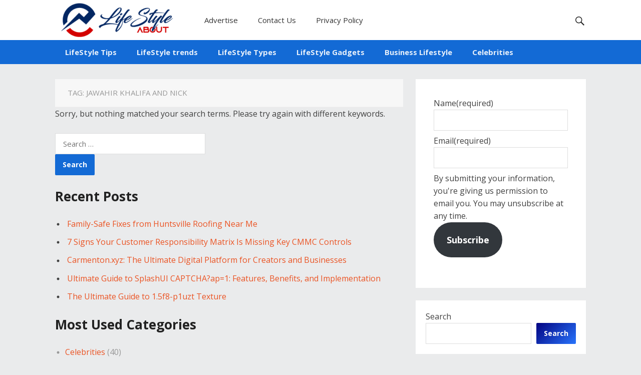

--- FILE ---
content_type: text/html; charset=UTF-8
request_url: https://lifestyleabout.com/tag/jawahir-khalifa-and-nick/
body_size: 17835
content:
<!DOCTYPE html>
<html lang="en-US">
<head>
<meta charset="UTF-8">
<meta name="viewport" content="width=device-width, initial-scale=1">
<meta http-equiv="X-UA-Compatible" content="IE=edge">
<meta name="HandheldFriendly" content="true">
<link rel="profile" href="https://gmpg.org/xfn/11">
<link rel="icon" type="image/png" href="https://lifestyleabout.com/wp-content/uploads/2020/01/unnamed.png" />
<meta name='robots' content='index, follow, max-image-preview:large, max-snippet:-1, max-video-preview:-1' />
	<style>img:is([sizes="auto" i], [sizes^="auto," i]) { contain-intrinsic-size: 3000px 1500px }</style>
	
	<!-- This site is optimized with the Yoast SEO plugin v25.6 - https://yoast.com/wordpress/plugins/seo/ -->
	<title>jawahir khalifa and nick - LifeStyleAbout</title>
	<link rel="canonical" href="https://lifestyleabout.com/tag/jawahir-khalifa-and-nick/" />
	<meta property="og:locale" content="en_US" />
	<meta property="og:type" content="article" />
	<meta property="og:title" content="jawahir khalifa and nick - LifeStyleAbout" />
	<meta property="og:url" content="https://lifestyleabout.com/tag/jawahir-khalifa-and-nick/" />
	<meta property="og:site_name" content="LifeStyleAbout" />
	<meta name="twitter:card" content="summary_large_image" />
	<script type="application/ld+json" class="yoast-schema-graph">{"@context":"https://schema.org","@graph":[{"@type":"CollectionPage","@id":"https://lifestyleabout.com/tag/jawahir-khalifa-and-nick/","url":"https://lifestyleabout.com/tag/jawahir-khalifa-and-nick/","name":"jawahir khalifa and nick - LifeStyleAbout","isPartOf":{"@id":"https://lifestyleabout.com/#website"},"breadcrumb":{"@id":"https://lifestyleabout.com/tag/jawahir-khalifa-and-nick/#breadcrumb"},"inLanguage":"en-US"},{"@type":"BreadcrumbList","@id":"https://lifestyleabout.com/tag/jawahir-khalifa-and-nick/#breadcrumb","itemListElement":[{"@type":"ListItem","position":1,"name":"Home","item":"https://lifestyleabout.com/"},{"@type":"ListItem","position":2,"name":"jawahir khalifa and nick"}]},{"@type":"WebSite","@id":"https://lifestyleabout.com/#website","url":"https://lifestyleabout.com/","name":"LifeStyleAbout","description":"","publisher":{"@id":"https://lifestyleabout.com/#organization"},"potentialAction":[{"@type":"SearchAction","target":{"@type":"EntryPoint","urlTemplate":"https://lifestyleabout.com/?s={search_term_string}"},"query-input":{"@type":"PropertyValueSpecification","valueRequired":true,"valueName":"search_term_string"}}],"inLanguage":"en-US"},{"@type":"Organization","@id":"https://lifestyleabout.com/#organization","name":"LifeStyleAbout","url":"https://lifestyleabout.com/","logo":{"@type":"ImageObject","inLanguage":"en-US","@id":"https://lifestyleabout.com/#/schema/logo/image/","url":"https://lifestyleabout.com/wp-content/uploads/2020/01/17-logo-35-e1578392659933.png","contentUrl":"https://lifestyleabout.com/wp-content/uploads/2020/01/17-logo-35-e1578392659933.png","width":244,"height":109,"caption":"LifeStyleAbout"},"image":{"@id":"https://lifestyleabout.com/#/schema/logo/image/"}}]}</script>
	<!-- / Yoast SEO plugin. -->


<link rel='dns-prefetch' href='//stats.wp.com' />
<link rel='dns-prefetch' href='//fonts.googleapis.com' />
<link rel="alternate" type="application/rss+xml" title="LifeStyleAbout &raquo; Feed" href="https://lifestyleabout.com/feed/" />
<link rel="alternate" type="application/rss+xml" title="LifeStyleAbout &raquo; Comments Feed" href="https://lifestyleabout.com/comments/feed/" />
<link rel="alternate" type="application/rss+xml" title="LifeStyleAbout &raquo; jawahir khalifa and nick Tag Feed" href="https://lifestyleabout.com/tag/jawahir-khalifa-and-nick/feed/" />
<script type="text/javascript" src="[data-uri]" defer></script>

<style id='wp-emoji-styles-inline-css' type='text/css'>

	img.wp-smiley, img.emoji {
		display: inline !important;
		border: none !important;
		box-shadow: none !important;
		height: 1em !important;
		width: 1em !important;
		margin: 0 0.07em !important;
		vertical-align: -0.1em !important;
		background: none !important;
		padding: 0 !important;
	}
</style>
<link rel='stylesheet' id='wp-block-library-css' href='https://lifestyleabout.com/wp-includes/css/dist/block-library/style.min.css?ver=6.8.3' type='text/css' media='all' />
<style id='classic-theme-styles-inline-css' type='text/css'>
/*! This file is auto-generated */
.wp-block-button__link{color:#fff;background-color:#32373c;border-radius:9999px;box-shadow:none;text-decoration:none;padding:calc(.667em + 2px) calc(1.333em + 2px);font-size:1.125em}.wp-block-file__button{background:#32373c;color:#fff;text-decoration:none}
</style>
<link rel='stylesheet' id='mediaelement-css' href='https://lifestyleabout.com/wp-includes/js/mediaelement/mediaelementplayer-legacy.min.css?ver=4.2.17' type='text/css' media='all' />
<link rel='stylesheet' id='wp-mediaelement-css' href='https://lifestyleabout.com/wp-includes/js/mediaelement/wp-mediaelement.min.css?ver=6.8.3' type='text/css' media='all' />
<style id='jetpack-sharing-buttons-style-inline-css' type='text/css'>
.jetpack-sharing-buttons__services-list{display:flex;flex-direction:row;flex-wrap:wrap;gap:0;list-style-type:none;margin:5px;padding:0}.jetpack-sharing-buttons__services-list.has-small-icon-size{font-size:12px}.jetpack-sharing-buttons__services-list.has-normal-icon-size{font-size:16px}.jetpack-sharing-buttons__services-list.has-large-icon-size{font-size:24px}.jetpack-sharing-buttons__services-list.has-huge-icon-size{font-size:36px}@media print{.jetpack-sharing-buttons__services-list{display:none!important}}.editor-styles-wrapper .wp-block-jetpack-sharing-buttons{gap:0;padding-inline-start:0}ul.jetpack-sharing-buttons__services-list.has-background{padding:1.25em 2.375em}
</style>
<style id='global-styles-inline-css' type='text/css'>
:root{--wp--preset--aspect-ratio--square: 1;--wp--preset--aspect-ratio--4-3: 4/3;--wp--preset--aspect-ratio--3-4: 3/4;--wp--preset--aspect-ratio--3-2: 3/2;--wp--preset--aspect-ratio--2-3: 2/3;--wp--preset--aspect-ratio--16-9: 16/9;--wp--preset--aspect-ratio--9-16: 9/16;--wp--preset--color--black: #000000;--wp--preset--color--cyan-bluish-gray: #abb8c3;--wp--preset--color--white: #ffffff;--wp--preset--color--pale-pink: #f78da7;--wp--preset--color--vivid-red: #cf2e2e;--wp--preset--color--luminous-vivid-orange: #ff6900;--wp--preset--color--luminous-vivid-amber: #fcb900;--wp--preset--color--light-green-cyan: #7bdcb5;--wp--preset--color--vivid-green-cyan: #00d084;--wp--preset--color--pale-cyan-blue: #8ed1fc;--wp--preset--color--vivid-cyan-blue: #0693e3;--wp--preset--color--vivid-purple: #9b51e0;--wp--preset--gradient--vivid-cyan-blue-to-vivid-purple: linear-gradient(135deg,rgba(6,147,227,1) 0%,rgb(155,81,224) 100%);--wp--preset--gradient--light-green-cyan-to-vivid-green-cyan: linear-gradient(135deg,rgb(122,220,180) 0%,rgb(0,208,130) 100%);--wp--preset--gradient--luminous-vivid-amber-to-luminous-vivid-orange: linear-gradient(135deg,rgba(252,185,0,1) 0%,rgba(255,105,0,1) 100%);--wp--preset--gradient--luminous-vivid-orange-to-vivid-red: linear-gradient(135deg,rgba(255,105,0,1) 0%,rgb(207,46,46) 100%);--wp--preset--gradient--very-light-gray-to-cyan-bluish-gray: linear-gradient(135deg,rgb(238,238,238) 0%,rgb(169,184,195) 100%);--wp--preset--gradient--cool-to-warm-spectrum: linear-gradient(135deg,rgb(74,234,220) 0%,rgb(151,120,209) 20%,rgb(207,42,186) 40%,rgb(238,44,130) 60%,rgb(251,105,98) 80%,rgb(254,248,76) 100%);--wp--preset--gradient--blush-light-purple: linear-gradient(135deg,rgb(255,206,236) 0%,rgb(152,150,240) 100%);--wp--preset--gradient--blush-bordeaux: linear-gradient(135deg,rgb(254,205,165) 0%,rgb(254,45,45) 50%,rgb(107,0,62) 100%);--wp--preset--gradient--luminous-dusk: linear-gradient(135deg,rgb(255,203,112) 0%,rgb(199,81,192) 50%,rgb(65,88,208) 100%);--wp--preset--gradient--pale-ocean: linear-gradient(135deg,rgb(255,245,203) 0%,rgb(182,227,212) 50%,rgb(51,167,181) 100%);--wp--preset--gradient--electric-grass: linear-gradient(135deg,rgb(202,248,128) 0%,rgb(113,206,126) 100%);--wp--preset--gradient--midnight: linear-gradient(135deg,rgb(2,3,129) 0%,rgb(40,116,252) 100%);--wp--preset--font-size--small: 13px;--wp--preset--font-size--medium: 20px;--wp--preset--font-size--large: 36px;--wp--preset--font-size--x-large: 42px;--wp--preset--spacing--20: 0.44rem;--wp--preset--spacing--30: 0.67rem;--wp--preset--spacing--40: 1rem;--wp--preset--spacing--50: 1.5rem;--wp--preset--spacing--60: 2.25rem;--wp--preset--spacing--70: 3.38rem;--wp--preset--spacing--80: 5.06rem;--wp--preset--shadow--natural: 6px 6px 9px rgba(0, 0, 0, 0.2);--wp--preset--shadow--deep: 12px 12px 50px rgba(0, 0, 0, 0.4);--wp--preset--shadow--sharp: 6px 6px 0px rgba(0, 0, 0, 0.2);--wp--preset--shadow--outlined: 6px 6px 0px -3px rgba(255, 255, 255, 1), 6px 6px rgba(0, 0, 0, 1);--wp--preset--shadow--crisp: 6px 6px 0px rgba(0, 0, 0, 1);}:where(.is-layout-flex){gap: 0.5em;}:where(.is-layout-grid){gap: 0.5em;}body .is-layout-flex{display: flex;}.is-layout-flex{flex-wrap: wrap;align-items: center;}.is-layout-flex > :is(*, div){margin: 0;}body .is-layout-grid{display: grid;}.is-layout-grid > :is(*, div){margin: 0;}:where(.wp-block-columns.is-layout-flex){gap: 2em;}:where(.wp-block-columns.is-layout-grid){gap: 2em;}:where(.wp-block-post-template.is-layout-flex){gap: 1.25em;}:where(.wp-block-post-template.is-layout-grid){gap: 1.25em;}.has-black-color{color: var(--wp--preset--color--black) !important;}.has-cyan-bluish-gray-color{color: var(--wp--preset--color--cyan-bluish-gray) !important;}.has-white-color{color: var(--wp--preset--color--white) !important;}.has-pale-pink-color{color: var(--wp--preset--color--pale-pink) !important;}.has-vivid-red-color{color: var(--wp--preset--color--vivid-red) !important;}.has-luminous-vivid-orange-color{color: var(--wp--preset--color--luminous-vivid-orange) !important;}.has-luminous-vivid-amber-color{color: var(--wp--preset--color--luminous-vivid-amber) !important;}.has-light-green-cyan-color{color: var(--wp--preset--color--light-green-cyan) !important;}.has-vivid-green-cyan-color{color: var(--wp--preset--color--vivid-green-cyan) !important;}.has-pale-cyan-blue-color{color: var(--wp--preset--color--pale-cyan-blue) !important;}.has-vivid-cyan-blue-color{color: var(--wp--preset--color--vivid-cyan-blue) !important;}.has-vivid-purple-color{color: var(--wp--preset--color--vivid-purple) !important;}.has-black-background-color{background-color: var(--wp--preset--color--black) !important;}.has-cyan-bluish-gray-background-color{background-color: var(--wp--preset--color--cyan-bluish-gray) !important;}.has-white-background-color{background-color: var(--wp--preset--color--white) !important;}.has-pale-pink-background-color{background-color: var(--wp--preset--color--pale-pink) !important;}.has-vivid-red-background-color{background-color: var(--wp--preset--color--vivid-red) !important;}.has-luminous-vivid-orange-background-color{background-color: var(--wp--preset--color--luminous-vivid-orange) !important;}.has-luminous-vivid-amber-background-color{background-color: var(--wp--preset--color--luminous-vivid-amber) !important;}.has-light-green-cyan-background-color{background-color: var(--wp--preset--color--light-green-cyan) !important;}.has-vivid-green-cyan-background-color{background-color: var(--wp--preset--color--vivid-green-cyan) !important;}.has-pale-cyan-blue-background-color{background-color: var(--wp--preset--color--pale-cyan-blue) !important;}.has-vivid-cyan-blue-background-color{background-color: var(--wp--preset--color--vivid-cyan-blue) !important;}.has-vivid-purple-background-color{background-color: var(--wp--preset--color--vivid-purple) !important;}.has-black-border-color{border-color: var(--wp--preset--color--black) !important;}.has-cyan-bluish-gray-border-color{border-color: var(--wp--preset--color--cyan-bluish-gray) !important;}.has-white-border-color{border-color: var(--wp--preset--color--white) !important;}.has-pale-pink-border-color{border-color: var(--wp--preset--color--pale-pink) !important;}.has-vivid-red-border-color{border-color: var(--wp--preset--color--vivid-red) !important;}.has-luminous-vivid-orange-border-color{border-color: var(--wp--preset--color--luminous-vivid-orange) !important;}.has-luminous-vivid-amber-border-color{border-color: var(--wp--preset--color--luminous-vivid-amber) !important;}.has-light-green-cyan-border-color{border-color: var(--wp--preset--color--light-green-cyan) !important;}.has-vivid-green-cyan-border-color{border-color: var(--wp--preset--color--vivid-green-cyan) !important;}.has-pale-cyan-blue-border-color{border-color: var(--wp--preset--color--pale-cyan-blue) !important;}.has-vivid-cyan-blue-border-color{border-color: var(--wp--preset--color--vivid-cyan-blue) !important;}.has-vivid-purple-border-color{border-color: var(--wp--preset--color--vivid-purple) !important;}.has-vivid-cyan-blue-to-vivid-purple-gradient-background{background: var(--wp--preset--gradient--vivid-cyan-blue-to-vivid-purple) !important;}.has-light-green-cyan-to-vivid-green-cyan-gradient-background{background: var(--wp--preset--gradient--light-green-cyan-to-vivid-green-cyan) !important;}.has-luminous-vivid-amber-to-luminous-vivid-orange-gradient-background{background: var(--wp--preset--gradient--luminous-vivid-amber-to-luminous-vivid-orange) !important;}.has-luminous-vivid-orange-to-vivid-red-gradient-background{background: var(--wp--preset--gradient--luminous-vivid-orange-to-vivid-red) !important;}.has-very-light-gray-to-cyan-bluish-gray-gradient-background{background: var(--wp--preset--gradient--very-light-gray-to-cyan-bluish-gray) !important;}.has-cool-to-warm-spectrum-gradient-background{background: var(--wp--preset--gradient--cool-to-warm-spectrum) !important;}.has-blush-light-purple-gradient-background{background: var(--wp--preset--gradient--blush-light-purple) !important;}.has-blush-bordeaux-gradient-background{background: var(--wp--preset--gradient--blush-bordeaux) !important;}.has-luminous-dusk-gradient-background{background: var(--wp--preset--gradient--luminous-dusk) !important;}.has-pale-ocean-gradient-background{background: var(--wp--preset--gradient--pale-ocean) !important;}.has-electric-grass-gradient-background{background: var(--wp--preset--gradient--electric-grass) !important;}.has-midnight-gradient-background{background: var(--wp--preset--gradient--midnight) !important;}.has-small-font-size{font-size: var(--wp--preset--font-size--small) !important;}.has-medium-font-size{font-size: var(--wp--preset--font-size--medium) !important;}.has-large-font-size{font-size: var(--wp--preset--font-size--large) !important;}.has-x-large-font-size{font-size: var(--wp--preset--font-size--x-large) !important;}
:where(.wp-block-post-template.is-layout-flex){gap: 1.25em;}:where(.wp-block-post-template.is-layout-grid){gap: 1.25em;}
:where(.wp-block-columns.is-layout-flex){gap: 2em;}:where(.wp-block-columns.is-layout-grid){gap: 2em;}
:root :where(.wp-block-pullquote){font-size: 1.5em;line-height: 1.6;}
</style>
<link rel='stylesheet' id='contact-form-7-css' href='https://lifestyleabout.com/wp-content/plugins/contact-form-7/includes/css/styles.css?ver=6.1.1' type='text/css' media='all' />
<link rel='stylesheet' id='demo_fonts-css' href='//fonts.googleapis.com/css?family=Open+Sans%3Aregular%2Citalic%2C700%26subset%3Dlatin%2C' type='text/css' media='screen' />
<link rel='stylesheet' id='purelife_pro-style-css' href='https://lifestyleabout.com/wp-content/themes/purelife-pro/style.css?ver=20180523' type='text/css' media='all' />
<link rel='stylesheet' id='genericons-style-css' href='https://lifestyleabout.com/wp-content/themes/purelife-pro/genericons/genericons.css?ver=6.8.3' type='text/css' media='all' />
<link rel='stylesheet' id='responsive-style-css' href='https://lifestyleabout.com/wp-content/themes/purelife-pro/responsive.css?ver=20161209' type='text/css' media='all' />
<script type="text/javascript" src="https://lifestyleabout.com/wp-includes/js/jquery/jquery.min.js?ver=3.7.1" id="jquery-core-js"></script>
<script type="text/javascript" src="https://lifestyleabout.com/wp-includes/js/jquery/jquery-migrate.min.js?ver=3.4.1" id="jquery-migrate-js" defer data-deferred="1"></script>
<link rel="https://api.w.org/" href="https://lifestyleabout.com/wp-json/" /><link rel="alternate" title="JSON" type="application/json" href="https://lifestyleabout.com/wp-json/wp/v2/tags/881" /><link rel="EditURI" type="application/rsd+xml" title="RSD" href="https://lifestyleabout.com/xmlrpc.php?rsd" />
<meta name="generator" content="WordPress 6.8.3" />
<!-- Global site tag (gtag.js) - Google Analytics -->
<script src="https://www.googletagmanager.com/gtag/js?id=UA-153885983-32" defer data-deferred="1"></script>
<script src="[data-uri]" defer></script>

<meta name="google-site-verification" content="PwRNHahsNowx2-oyy9qhfPu73t-fwBYTSs78wHfDU1o" />	<style>img#wpstats{display:none}</style>
		<link rel="icon" href="https://lifestyleabout.com/wp-content/uploads/2020/01/unnamed.png" sizes="32x32" />
<link rel="icon" href="https://lifestyleabout.com/wp-content/uploads/2020/01/unnamed.png" sizes="192x192" />
<link rel="apple-touch-icon" href="https://lifestyleabout.com/wp-content/uploads/2020/01/unnamed.png" />
<meta name="msapplication-TileImage" content="https://lifestyleabout.com/wp-content/uploads/2020/01/unnamed.png" />
<link rel="alternate" type="application/rss+xml" title="RSS" href="https://lifestyleabout.com/rsslatest.xml" />
<style type="text/css" media="all">
	body,
	.breadcrumbs h1,
	.breadcrumbs h2,
	.breadcrumbs h3,
	.section-header h1,
	.section-header h2,
	.section-header h3,
	label,
	input,
	input[type="text"],
	input[type="email"],
	input[type="url"],
	input[type="search"],
	input[type="password"],
	textarea,
	button,
	.btn,
	input[type="submit"],
	input[type="reset"],
	input[type="button"],
	table,
	.sidebar .widget_ad .widget-title,
	.site-footer .widget_ad .widget-title {
		font-family: Open Sans;
	}
	h1,h2,h3,h4,h5,h6 {
		font-family: Open Sans;
	}
	a,
	a:hover,
	a:visited,
	.site-title a:hover,
	.sf-menu ul li li a:hover,
	.sf-menu li.sfHover li a:hover,
	#primary-menu li a:hover,
	#primary-menu li.current-menu-item a,
	#primary-menu li li a:hover,
	#primary-menu li li.current-menu-item a:hover,
	#secondary-menu li li a:hover,
	.entry-title a:hover,
	.entry-related h3 span,
	.content-loop .entry-author a,
	.content-loop .entry-author a:hover,
	.entry-meta a,
	.entry-meta a:hover,
	.pagination .page-numbers:hover,
	.edit-link a,
	.author-box .author-name span a,
	.comment-reply-title small a:hover,
	.sidebar .widget ul li a:hover,
	.site-footer .widget ul li a:hover,
	.mobile-menu ul li a:hover,
	.search-icon:hover span,
	#featured-content .hentry .entry-category a,
	#featured-content .hentry .entry-category a:hover,
	.entry-content ul li:before,
	.entry-tags .tag-links a:hover:before,
	.widget_tag_cloud .tagcloud a:hover:before,
	.entry-content a,
	.entry-content a:visited,
	.page-content a,
	.page-content a:visited,
	.widget a:visited {
		color: #eb5424;
	}
	#featured-content .hentry .entry-category a {
		border-color: #eb5424;
	}
	.header-upload a,
	#primary-menu li.current-menu-item a:before,
	.mobile-menu-icon .menu-icon-close,
	.mobile-menu-icon .menu-icon-open {
		background-color: #eb5424;
	}
	#secondary-bar,
	button,
	.btn,
	input[type="submit"],
	input[type="reset"],
	input[type="button"],
	button:hover,
	.btn:hover,
	input[type="reset"]:hover,
	input[type="submit"]:hover,
	input[type="button"]:hover,
	.pagination .page-numbers.current {
		background-color: #136ad5;
	}
</style>
</head>

<body class="archive tag tag-jawahir-khalifa-and-nick tag-881 wp-custom-logo wp-theme-purelife-pro group-blog hfeed">

<div id="page" class="site">

	<header id="masthead" class="site-header clear">

		<div class="site-start clear">

			<div class="container">

			<div class="site-branding">

								
				<div id="logo">
					<span class="helper"></span>
					<a href="https://lifestyleabout.com/" rel="home">
						<img src="https://lifestyleabout.com/wp-content/uploads/2020/01/cropped-17-logo-35-e1578392659933.png" alt=""/>
					</a>
				</div><!-- #logo -->

				
			</div><!-- .site-branding -->
		
			<nav id="primary-nav" class="main-navigation">

				<div class="menu-legal-menu-container"><ul id="primary-menu" class="sf-menu"><li id="menu-item-319" class="menu-item menu-item-type-post_type menu-item-object-page menu-item-319"><a href="https://lifestyleabout.com/advertise/">Advertise</a></li>
<li id="menu-item-359" class="menu-item menu-item-type-post_type menu-item-object-page menu-item-359"><a href="https://lifestyleabout.com/contact-us/">Contact Us</a></li>
<li id="menu-item-367" class="menu-item menu-item-type-post_type menu-item-object-page menu-item-privacy-policy menu-item-367"><a rel="privacy-policy" href="https://lifestyleabout.com/privacy-policy/">Privacy Policy</a></li>
</ul></div>
			</nav><!-- #primary-nav -->

			<span class="mobile-menu-icon">
				<span class="menu-icon-open">Menu</span>
				<span class="menu-icon-close"><span class="genericon genericon-close"></span></span>		
			</span>	

			<ul class="nav-right">

				
								<li class="search-icon">
					<span class="genericon genericon-search"></span>
					<span class="genericon genericon-close"></span>			
				</li>
					

			</ul><!-- .nav-right -->

			
				<div class="header-search">
					<form id="searchform" method="get" action="https://lifestyleabout.com/">
						<input type="search" name="s" class="search-input" placeholder="Search for..." autocomplete="off">
						<button type="submit" class="search-submit"><span class="genericon genericon-search"></span></button>		
					</form>
				</div><!-- .header-search -->

				
			
			</div><!-- .container -->

		</div><!-- .site-start -->

		<div id="secondary-bar" class="clear">

			<div class="container">

			<nav id="secondary-nav" class="secondary-navigation">

				<div class="menu-main-menu-container"><ul id="secondary-menu" class="sf-menu"><li id="menu-item-349" class="menu-item menu-item-type-taxonomy menu-item-object-category menu-item-349"><a href="https://lifestyleabout.com/category/lifestyle-tips/">LifeStyle Tips</a></li>
<li id="menu-item-350" class="menu-item menu-item-type-taxonomy menu-item-object-category menu-item-350"><a href="https://lifestyleabout.com/category/lifestyle-trends/">LifeStyle trends</a></li>
<li id="menu-item-351" class="menu-item menu-item-type-taxonomy menu-item-object-category menu-item-351"><a href="https://lifestyleabout.com/category/lifestyle-types/">LifeStyle Types</a></li>
<li id="menu-item-353" class="menu-item menu-item-type-taxonomy menu-item-object-category menu-item-353"><a href="https://lifestyleabout.com/category/lifestyle-gadgets/">LifeStyle Gadgets</a></li>
<li id="menu-item-709" class="menu-item menu-item-type-taxonomy menu-item-object-category menu-item-709"><a href="https://lifestyleabout.com/category/business-lifestyle/">Business Lifestyle</a></li>
<li id="menu-item-764" class="menu-item menu-item-type-taxonomy menu-item-object-category menu-item-764"><a href="https://lifestyleabout.com/category/celebrities/">Celebrities</a></li>
</ul></div>
			</nav><!-- #secondary-nav -->

			</div><!-- .container -->				

		</div><!-- .secondary-bar -->

		<div class="mobile-menu clear">

			<div class="container">

			<div class="menu-left"><h3>Pages</h3><div class="menu-legal-menu-container"><ul id="primary-mobile-menu" class=""><li class="menu-item menu-item-type-post_type menu-item-object-page menu-item-319"><a href="https://lifestyleabout.com/advertise/">Advertise</a></li>
<li class="menu-item menu-item-type-post_type menu-item-object-page menu-item-359"><a href="https://lifestyleabout.com/contact-us/">Contact Us</a></li>
<li class="menu-item menu-item-type-post_type menu-item-object-page menu-item-privacy-policy menu-item-367"><a rel="privacy-policy" href="https://lifestyleabout.com/privacy-policy/">Privacy Policy</a></li>
</ul></div></div><div class="menu-right"><h3>Categories</h3><div class="menu-main-menu-container"><ul id="secondary-mobile-menu" class=""><li class="menu-item menu-item-type-taxonomy menu-item-object-category menu-item-349"><a href="https://lifestyleabout.com/category/lifestyle-tips/">LifeStyle Tips</a></li>
<li class="menu-item menu-item-type-taxonomy menu-item-object-category menu-item-350"><a href="https://lifestyleabout.com/category/lifestyle-trends/">LifeStyle trends</a></li>
<li class="menu-item menu-item-type-taxonomy menu-item-object-category menu-item-351"><a href="https://lifestyleabout.com/category/lifestyle-types/">LifeStyle Types</a></li>
<li class="menu-item menu-item-type-taxonomy menu-item-object-category menu-item-353"><a href="https://lifestyleabout.com/category/lifestyle-gadgets/">LifeStyle Gadgets</a></li>
<li class="menu-item menu-item-type-taxonomy menu-item-object-category menu-item-709"><a href="https://lifestyleabout.com/category/business-lifestyle/">Business Lifestyle</a></li>
<li class="menu-item menu-item-type-taxonomy menu-item-object-category menu-item-764"><a href="https://lifestyleabout.com/category/celebrities/">Celebrities</a></li>
</ul></div></div>
			</div><!-- .container -->

		</div><!-- .mobile-menu -->				

	</header><!-- #masthead -->

	
	<div id="content" class="site-content container clear">

	<div id="primary" class="content-area clear">

		<div class="breadcrumbs clear">
			<h1>
				Tag: <span>jawahir khalifa and nick</span>					
			</h1>	
		</div><!-- .breadcrumbs -->
				
		<main id="main" class="site-main clear">

			<div id="recent-content" class="content-loop">

				
<div class="no-results">

<div class="page-content">
	<p>Sorry, but nothing matched your search terms. Please try again with different keywords.</p>

	<p>
	<form role="search" method="get" class="search-form" action="https://lifestyleabout.com/">
				<label>
					<span class="screen-reader-text">Search for:</span>
					<input type="search" class="search-field" placeholder="Search &hellip;" value="" name="s" />
				</label>
				<input type="submit" class="search-submit" value="Search" />
			</form>	</p>

	
		<div class="widget widget_recent_entries">
		<h2 class="widgettitle">Recent Posts</h2>
		<ul>
											<li>
					<a href="https://lifestyleabout.com/huntsville-roofing-near-me/">Family-Safe Fixes from Huntsville Roofing Near Me</a>
									</li>
											<li>
					<a href="https://lifestyleabout.com/key-cmmc-controls/">7 Signs Your Customer Responsibility Matrix Is Missing Key CMMC Controls</a>
									</li>
											<li>
					<a href="https://lifestyleabout.com/carmenton-xyz/">Carmenton.xyz: The Ultimate Digital Platform for Creators and Businesses</a>
									</li>
											<li>
					<a href="https://lifestyleabout.com/splashui-captchaap1/">Ultimate Guide to SplashUI CAPTCHA?ap=1: Features, Benefits, and Implementation</a>
									</li>
											<li>
					<a href="https://lifestyleabout.com/1-5f8-p1uzt-texture/">The Ultimate Guide to 1.5f8-p1uzt Texture</a>
									</li>
					</ul>

		</div>
	<div class="widget widget_categories">
		<h2 class="widget-title">Most Used Categories</h2>
		<ul>
			<li class="cat-item cat-item-729"><a href="https://lifestyleabout.com/category/celebrities/">Celebrities</a> (40)
</li>
	<li class="cat-item cat-item-2"><a href="https://lifestyleabout.com/category/lifestyle-tips/">LifeStyle Tips</a> (17)
</li>
	<li class="cat-item cat-item-4"><a href="https://lifestyleabout.com/category/lifestyle-trends/">LifeStyle trends</a> (10)
</li>
	<li class="cat-item cat-item-3"><a href="https://lifestyleabout.com/category/lifestyle-types/">LifeStyle Types</a> (8)
</li>
	<li class="cat-item cat-item-852"><a href="https://lifestyleabout.com/category/business-lifestyle/">Business Lifestyle</a> (8)
</li>
	<li class="cat-item cat-item-1"><a href="https://lifestyleabout.com/category/uncategorized/">Uncategorized</a> (5)
</li>
	<li class="cat-item cat-item-5"><a href="https://lifestyleabout.com/category/lifestyle-gadgets/">LifeStyle Gadgets</a> (3)
</li>
		</ul>
	</div><!-- .widget -->

	<div class="widget widget_archive"><h2 class="widgettitle">Archives</h2><p>Try looking in the monthly archives.</p>		<label class="screen-reader-text" for="archives-dropdown--1">Archives</label>
		<select id="archives-dropdown--1" name="archive-dropdown">
			
			<option value="">Select Month</option>
				<option value='https://lifestyleabout.com/2025/07/'> July 2025 </option>
	<option value='https://lifestyleabout.com/2025/06/'> June 2025 </option>
	<option value='https://lifestyleabout.com/2025/02/'> February 2025 </option>
	<option value='https://lifestyleabout.com/2025/01/'> January 2025 </option>
	<option value='https://lifestyleabout.com/2024/07/'> July 2024 </option>
	<option value='https://lifestyleabout.com/2024/03/'> March 2024 </option>
	<option value='https://lifestyleabout.com/2023/11/'> November 2023 </option>
	<option value='https://lifestyleabout.com/2023/04/'> April 2023 </option>
	<option value='https://lifestyleabout.com/2023/03/'> March 2023 </option>
	<option value='https://lifestyleabout.com/2022/10/'> October 2022 </option>
	<option value='https://lifestyleabout.com/2022/09/'> September 2022 </option>
	<option value='https://lifestyleabout.com/2022/08/'> August 2022 </option>
	<option value='https://lifestyleabout.com/2022/07/'> July 2022 </option>
	<option value='https://lifestyleabout.com/2020/06/'> June 2020 </option>
	<option value='https://lifestyleabout.com/2019/12/'> December 2019 </option>

		</select>

			<script type="text/javascript" src="[data-uri]" defer></script>
</div><p></p>
</div><!-- .page-content -->

</div><!-- .no-results -->
			</div><!-- #recent-content -->

		</main><!-- .site-main -->

		
	</div><!-- #primary -->


<aside id="secondary" class="widget-area sidebar">


	<div id="block-22" class="widget widget_block"><div data-test='contact-form'
			id='contact-form-widget-block-22-sidebar-1'
			class='wp-block-jetpack-contact-form-container '
			data-wp-interactive='jetpack/form' data-wp-context='{"formId":"widget-block-22-sidebar-1","formHash":"efe5664878f5a499e51085168f9a98d0b80e0948","showErrors":false,"errors":[],"fields":[],"isMultiStep":false,"useAjax":true,"submissionData":null,"formattedSubmissionData":[],"submissionSuccess":false,"submissionError":null,"elementId":"jp-form-efe5664878f5a499e51085168f9a98d0b80e0948"}'
			data-wp-watch--scroll-to-wrapper="callbacks.scrollToWrapper"
		>
<div class="contact-form-submission contact-form-ajax-submission" data-wp-class--submission-success="context.submissionSuccess"><p class="go-back-message"> <a class="link" role="button" tabindex="0" data-wp-on--click="actions.goBack">Go back</a> </p><h4 id="contact-form-success-header">Your message has been sent</h4>

<template data-wp-each--submission="context.formattedSubmissionData">
				<div>
					<div class="field-name" data-wp-text="context.submission.label" data-wp-bind--hidden="!context.submission.label"></div>
					<div class="field-value" data-wp-text="context.submission.value"></div>
				</div>
			</template></div><form action='/tag/jawahir-khalifa-and-nick/#contact-form-widget-block-22-sidebar-1'
				id='jp-form-efe5664878f5a499e51085168f9a98d0b80e0948'
				method='post'
				class='contact-form commentsblock wp-block-jetpack-contact-form' 
				data-wp-on--submit="actions.onFormSubmit"
				data-wp-on--reset="actions.onFormReset"
				data-wp-class--submission-success="context.submissionSuccess"
				data-wp-class--is-first-step="state.isFirstStep"
				data-wp-class--is-last-step="state.isLastStep"
				data-wp-class--is-ajax-form="context.useAjax"
				novalidate >
<input type='hidden' name='jetpack_contact_form_jwt' value='eyJ0eXAiOiJKV1QiLCJhbGciOiJIUzI1NiJ9.[base64].bkzqRPpJdxYII6im3DIJp_ET-6AEQzcfQ2u4uqY2DU0' />

<div class="wp-block-jetpack-contact-form" style="padding-top:16px;padding-right:16px;padding-bottom:16px;padding-left:16px">
<div style=""  data-wp-interactive="jetpack/form" data-wp-context='{"fieldId":"gwidget-block-22-sidebar-1-name","fieldType":"name","fieldLabel":"Name","fieldValue":"","fieldPlaceholder":"","fieldIsRequired":"1","fieldErrorMessage":"","fieldExtra":[],"formHash":"efe5664878f5a499e51085168f9a98d0b80e0948"}'  class='grunion-field-name-wrap grunion-field-wrap'  data-wp-init='callbacks.initializeField' data-wp-on--jetpack-form-reset='callbacks.initializeField' >
<label
				for='gwidget-block-22-sidebar-1-name' class="grunion-field-label name" >Name<span class="grunion-label-required" aria-hidden="true">(required)</span></label>
<input
					type='text'
					name='gwidget-block-22-sidebar-1-name'
					id='gwidget-block-22-sidebar-1-name'
					value=''

					data-wp-bind--aria-invalid='state.fieldHasErrors'
					data-wp-bind--value='state.getFieldValue'
					aria-errormessage='gwidget-block-22-sidebar-1-name-text-error-message'
					data-wp-on--input='actions.onFieldChange'
					data-wp-on--blur='actions.onFieldBlur'
					data-wp-class--has-value='state.hasFieldValue'

					class='name  grunion-field' 
					required='true' aria-required='true'  />
 
			<div id="gwidget-block-22-sidebar-1-name-text-error" class="contact-form__input-error" data-wp-class--has-errors="state.fieldHasErrors">
				<span class="contact-form__warning-icon">
					<svg width="16" height="16" viewBox="0 0 16 16" fill="none" xmlns="http://www.w3.org/2000/svg">
						<path d="M8.50015 11.6402H7.50015V10.6402H8.50015V11.6402Z" />
						<path d="M7.50015 9.64018H8.50015V6.30684H7.50015V9.64018Z" />
						<path fill-rule="evenodd" clip-rule="evenodd" d="M6.98331 3.0947C7.42933 2.30177 8.57096 2.30177 9.01698 3.09469L13.8771 11.7349C14.3145 12.5126 13.7525 13.4735 12.8602 13.4735H3.14004C2.24774 13.4735 1.68575 12.5126 2.12321 11.7349L6.98331 3.0947ZM8.14541 3.58496C8.08169 3.47168 7.9186 3.47168 7.85488 3.58496L2.99478 12.2251C2.93229 12.3362 3.01257 12.4735 3.14004 12.4735H12.8602C12.9877 12.4735 13.068 12.3362 13.0055 12.2251L8.14541 3.58496Z" />
					</svg>
					<span class="visually-hidden">Warning</span>
				</span>
				<span data-wp-text="state.errorMessage" id="gwidget-block-22-sidebar-1-name-text-error-message"></span>
			</div> 
	</div>



<div style=""  data-wp-interactive="jetpack/form" data-wp-context='{"fieldId":"gwidget-block-22-sidebar-1-email","fieldType":"email","fieldLabel":"Email","fieldValue":"","fieldPlaceholder":"","fieldIsRequired":"1","fieldErrorMessage":"","fieldExtra":[],"formHash":"efe5664878f5a499e51085168f9a98d0b80e0948"}'  class='grunion-field-email-wrap grunion-field-wrap'  data-wp-init='callbacks.initializeField' data-wp-on--jetpack-form-reset='callbacks.initializeField' >
<label
				for='gwidget-block-22-sidebar-1-email' class="grunion-field-label email" >Email<span class="grunion-label-required" aria-hidden="true">(required)</span></label>
<input
					type='email'
					name='gwidget-block-22-sidebar-1-email'
					id='gwidget-block-22-sidebar-1-email'
					value=''

					data-wp-bind--aria-invalid='state.fieldHasErrors'
					data-wp-bind--value='state.getFieldValue'
					aria-errormessage='gwidget-block-22-sidebar-1-email-email-error-message'
					data-wp-on--input='actions.onFieldChange'
					data-wp-on--blur='actions.onFieldBlur'
					data-wp-class--has-value='state.hasFieldValue'

					class='email  grunion-field' 
					required='true' aria-required='true'  />
 
			<div id="gwidget-block-22-sidebar-1-email-email-error" class="contact-form__input-error" data-wp-class--has-errors="state.fieldHasErrors">
				<span class="contact-form__warning-icon">
					<svg width="16" height="16" viewBox="0 0 16 16" fill="none" xmlns="http://www.w3.org/2000/svg">
						<path d="M8.50015 11.6402H7.50015V10.6402H8.50015V11.6402Z" />
						<path d="M7.50015 9.64018H8.50015V6.30684H7.50015V9.64018Z" />
						<path fill-rule="evenodd" clip-rule="evenodd" d="M6.98331 3.0947C7.42933 2.30177 8.57096 2.30177 9.01698 3.09469L13.8771 11.7349C14.3145 12.5126 13.7525 13.4735 12.8602 13.4735H3.14004C2.24774 13.4735 1.68575 12.5126 2.12321 11.7349L6.98331 3.0947ZM8.14541 3.58496C8.08169 3.47168 7.9186 3.47168 7.85488 3.58496L2.99478 12.2251C2.93229 12.3362 3.01257 12.4735 3.14004 12.4735H12.8602C12.9877 12.4735 13.068 12.3362 13.0055 12.2251L8.14541 3.58496Z" />
					</svg>
					<span class="visually-hidden">Warning</span>
				</span>
				<span data-wp-text="state.errorMessage" id="gwidget-block-22-sidebar-1-email-email-error-message"></span>
			</div> 
	</div>



<div style=""  data-wp-interactive="jetpack/form" data-wp-context='{"fieldId":"gwidget-block-22-sidebar-1-consent","fieldType":"consent","fieldLabel":"Consent","fieldValue":"","fieldPlaceholder":"","fieldIsRequired":"","fieldErrorMessage":"","fieldExtra":[],"formHash":"efe5664878f5a499e51085168f9a98d0b80e0948"}'  class='grunion-field-consent-wrap grunion-field-wrap'  data-wp-init='callbacks.initializeField' data-wp-on--jetpack-form-reset='callbacks.initializeField' >
<label class='grunion-field-label consent consent-implicit' style=''>		<input aria-hidden='true' type='checkbox' checked name='gwidget-block-22-sidebar-1-consent' value='Yes' style='display:none;' /> 
		By submitting your information&#044; you're giving us permission to email you. You may unsubscribe at any time.</label>
<div class='clear-form'></div>
	</div>


<div class="contact-form__error" data-wp-class--show-errors="state.showFormErrors"><span class="contact-form__warning-icon"><span class="visually-hidden">Warning.</span><i aria-hidden="true"></i></span>
				<span data-wp-text="state.getFormErrorMessage"></span>
				<ul>
				<template data-wp-each="state.getErrorList" data-wp-key="context.item.id">
					<li><a data-wp-bind--href="context.item.anchor" data-wp-on--click="actions.scrollIntoView" data-wp-text="context.item.label"></a></li>
				</template>
				</ul></div><div class="contact-form__error" data-wp-class--show-errors="state.showSubmissionError" data-wp-text="context.submissionError"></div> <div class="wp-block-jetpack-button wp-block-button" style=""><button class="wp-block-button__link" style="" data-id-attr="placeholder" type="submit" data-wp-class--is-submitting="state.isSubmitting" data-wp-bind--aria-disabled="state.isAriaDisabled">Subscribe<span class="spinner" aria-hidden="true"><svg width="24" height="24" viewBox="0 0 24 24" xmlns="http://www.w3.org/2000/svg"><path d="M12,1A11,11,0,1,0,23,12,11,11,0,0,0,12,1Zm0,19a8,8,0,1,1,8-8A8,8,0,0,1,12,20Z" opacity=".25"/><path d="M10.14,1.16a11,11,0,0,0-9,8.92A1.59,1.59,0,0,0,2.46,12,1.52,1.52,0,0,0,4.11,10.7a8,8,0,0,1,6.66-6.61A1.42,1.42,0,0,0,12,2.69h0A1.57,1.57,0,0,0,10.14,1.16Z"><animateTransform attributeName="transform" type="rotate" dur="0.75s" values="0 12 12;360 12 12" repeatCount="indefinite"/></path></svg><span class="is-visually-hidden">Submitting form</span></span></button></div></div>
		<input type='hidden' name='contact-form-id' value='widget-block-22-sidebar-1' />
		<input type='hidden' name='action' value='grunion-contact-form' />
		<input type='hidden' name='contact-form-hash' value='efe5664878f5a499e51085168f9a98d0b80e0948' />
		<div id="cf-turnstile-jetpack-1040586201"
		class="cf-turnstile" 		data-sitekey="0x4AAAAAAA6WlTQNfBd-rzot"
		data-theme="light"
		data-language="auto"
		data-size="flexible"
		data-retry="auto" data-retry-interval="1000"
		data-action="jetpack-form"
				data-appearance="always"></div>
			<script>document.addEventListener("DOMContentLoaded", function() { setTimeout(function(){ var e=document.getElementById("cf-turnstile-jetpack-1040586201"); e&&!e.innerHTML.trim()&&(turnstile.remove("#cf-turnstile-jetpack-1040586201"), turnstile.render("#cf-turnstile-jetpack-1040586201", {sitekey:"0x4AAAAAAA6WlTQNfBd-rzot"})); }, 0); });</script>
			<br class="cf-turnstile-br cf-turnstile-br-jetpack-1040586201">
				<style>#cf-turnstile-jetpack-1040586201 { margin-left: -15px; }</style>
		</form>
</div></div><div id="block-23" class="widget widget_block widget_search"><form role="search" method="get" action="https://lifestyleabout.com/" class="wp-block-search__button-outside wp-block-search__text-button wp-block-search"    ><label class="wp-block-search__label" for="wp-block-search__input-1" >Search</label><div class="wp-block-search__inside-wrapper " ><input class="wp-block-search__input" id="wp-block-search__input-1" placeholder="" value="" type="search" name="s" required /><button aria-label="Search" class="wp-block-search__button has-text-color has-base-3-color has-background has-midnight-gradient-background wp-element-button" type="submit" >Search</button></div></form></div><div id="purelife_pro-recent-3" class="widget widget-purelife_pro-recent widget_posts_thumbnail"><h2 class="widget-title">Recent Posts</h2><ul><li class="clear"><a href="https://lifestyleabout.com/carmenton-xyz/" rel="bookmark"><div class="thumbnail-wrap"><img width="300" height="169" src="https://lifestyleabout.com/wp-content/uploads/2025/02/5-1.png" class="attachment-post-thumbnail size-post-thumbnail wp-post-image" alt="Carmenton.xyz: The Ultimate Digital Platform for Creators and Businesses" decoding="async" srcset="https://lifestyleabout.com/wp-content/uploads/2025/02/5-1.png 1280w, https://lifestyleabout.com/wp-content/uploads/2025/02/5-1-768x432.png 768w" sizes="(max-width: 300px) 100vw, 300px" /></div></a><div class="entry-wrap"><a href="https://lifestyleabout.com/carmenton-xyz/" rel="bookmark">Carmenton.xyz: The Ultimate Digital Platform for Creators and Businesses</a><div class="entry-meta">February 13, 2025</div></div></li><li class="clear"><a href="https://lifestyleabout.com/splashui-captchaap1/" rel="bookmark"><div class="thumbnail-wrap"><img width="300" height="169" src="https://lifestyleabout.com/wp-content/uploads/2025/02/Getting-a-Decision-in-Principle-28.png" class="attachment-post-thumbnail size-post-thumbnail wp-post-image" alt="Ultimate Guide to SplashUI CAPTCHA?ap=1: Features, Benefits, and Implementation" decoding="async" srcset="https://lifestyleabout.com/wp-content/uploads/2025/02/Getting-a-Decision-in-Principle-28.png 1200w, https://lifestyleabout.com/wp-content/uploads/2025/02/Getting-a-Decision-in-Principle-28-768x432.png 768w" sizes="(max-width: 300px) 100vw, 300px" /></div></a><div class="entry-wrap"><a href="https://lifestyleabout.com/splashui-captchaap1/" rel="bookmark">Ultimate Guide to SplashUI CAPTCHA?ap=1: Features, Benefits, and Implementation</a><div class="entry-meta">February 13, 2025</div></div></li><li class="clear"><a href="https://lifestyleabout.com/1-5f8-p1uzt-texture/" rel="bookmark"><div class="thumbnail-wrap"><img width="300" height="157" src="https://lifestyleabout.com/wp-content/uploads/2025/02/MyLawyer360-5-1140x597-1.jpg" class="attachment-post-thumbnail size-post-thumbnail wp-post-image" alt="The Ultimate Guide to 1.5f8-p1uzt Texture" decoding="async" srcset="https://lifestyleabout.com/wp-content/uploads/2025/02/MyLawyer360-5-1140x597-1.jpg 1140w, https://lifestyleabout.com/wp-content/uploads/2025/02/MyLawyer360-5-1140x597-1-768x402.jpg 768w" sizes="(max-width: 300px) 100vw, 300px" /></div></a><div class="entry-wrap"><a href="https://lifestyleabout.com/1-5f8-p1uzt-texture/" rel="bookmark">The Ultimate Guide to 1.5f8-p1uzt Texture</a><div class="entry-meta">February 10, 2025</div></div></li><li class="clear"><a href="https://lifestyleabout.com/parfu/" rel="bookmark"><div class="thumbnail-wrap"><img width="300" height="169" src="https://lifestyleabout.com/wp-content/uploads/2025/02/Show-Your-Individual-Style-with-These-Best-Budget-Friendly-Luxury-Perfume-Brands.jpg" class="attachment-post-thumbnail size-post-thumbnail wp-post-image" alt="Parfû: The Ultimate Luxury Fragrance Brand" decoding="async" srcset="https://lifestyleabout.com/wp-content/uploads/2025/02/Show-Your-Individual-Style-with-These-Best-Budget-Friendly-Luxury-Perfume-Brands.jpg 1920w, https://lifestyleabout.com/wp-content/uploads/2025/02/Show-Your-Individual-Style-with-These-Best-Budget-Friendly-Luxury-Perfume-Brands-768x432.jpg 768w, https://lifestyleabout.com/wp-content/uploads/2025/02/Show-Your-Individual-Style-with-These-Best-Budget-Friendly-Luxury-Perfume-Brands-1536x864.jpg 1536w" sizes="(max-width: 300px) 100vw, 300px" /></div></a><div class="entry-wrap"><a href="https://lifestyleabout.com/parfu/" rel="bookmark">Parfû: The Ultimate Luxury Fragrance Brand</a><div class="entry-meta">February 10, 2025</div></div></li><li class="clear"><a href="https://lifestyleabout.com/sfm-compile/" rel="bookmark"><div class="thumbnail-wrap"><img width="300" height="185" src="https://lifestyleabout.com/wp-content/uploads/2025/02/sfm-compile.png" class="attachment-post-thumbnail size-post-thumbnail wp-post-image" alt="SFM Compile: A Complete Guide to Rendering in Source Filmmaker" decoding="async" /></div></a><div class="entry-wrap"><a href="https://lifestyleabout.com/sfm-compile/" rel="bookmark">SFM Compile: A Complete Guide to Rendering in Source Filmmaker</a><div class="entry-meta">February 8, 2025</div></div></li></ul></div>

</aside><!-- #secondary -->


	</div><!-- #content .site-content -->
	
	<footer id="colophon" class="site-footer">

		
			<div class="footer-columns clear">

				<div class="container clear">

					<div class="footer-column footer-column-1">
						<div id="block-4" class="widget footer-widget widget_block widget_media_image">
<figure class="wp-block-image size-full"><img decoding="async" width="244" height="109" src="https://lifestyleabout.com/wp-content/uploads/2020/01/17-logo-35-e1578392659933.png" alt="" class="wp-image-104"/></figure>
</div><div id="block-24" class="widget footer-widget widget_block widget_text">
<p class="has-contrast-3-color has-text-color has-link-color wp-elements-66e3ec236508e434d384715814ee2167">At LifeStyle About, we bring you the interests, opinions, behaviors, and behavioral orientations of an individual, group, or culture.</p>
</div><div id="nav_menu-3" class="widget footer-widget widget_nav_menu"><div class="menu-legal-menu-container"><ul id="menu-legal-menu" class="menu"><li class="menu-item menu-item-type-post_type menu-item-object-page menu-item-319"><a href="https://lifestyleabout.com/advertise/">Advertise</a></li>
<li class="menu-item menu-item-type-post_type menu-item-object-page menu-item-359"><a href="https://lifestyleabout.com/contact-us/">Contact Us</a></li>
<li class="menu-item menu-item-type-post_type menu-item-object-page menu-item-privacy-policy menu-item-367"><a rel="privacy-policy" href="https://lifestyleabout.com/privacy-policy/">Privacy Policy</a></li>
</ul></div></div>					</div>

					<div class="footer-column footer-column-2">
						<div id="categories-3" class="widget footer-widget widget_categories"><h3 class="widget-title">Categories</h3>
			<ul>
					<li class="cat-item cat-item-852"><a href="https://lifestyleabout.com/category/business-lifestyle/">Business Lifestyle</a> (8)
</li>
	<li class="cat-item cat-item-729"><a href="https://lifestyleabout.com/category/celebrities/">Celebrities</a> (40)
</li>
	<li class="cat-item cat-item-5"><a href="https://lifestyleabout.com/category/lifestyle-gadgets/">LifeStyle Gadgets</a> (3)
</li>
	<li class="cat-item cat-item-2"><a href="https://lifestyleabout.com/category/lifestyle-tips/">LifeStyle Tips</a> (17)
</li>
	<li class="cat-item cat-item-4"><a href="https://lifestyleabout.com/category/lifestyle-trends/">LifeStyle trends</a> (10)
</li>
	<li class="cat-item cat-item-3"><a href="https://lifestyleabout.com/category/lifestyle-types/">LifeStyle Types</a> (8)
</li>
	<li class="cat-item cat-item-1"><a href="https://lifestyleabout.com/category/uncategorized/">Uncategorized</a> (5)
</li>
			</ul>

			</div>					</div>

					<div class="footer-column footer-column-3">
						<div id="purelife_pro-views-3" class="widget footer-widget widget-purelife_pro-views widget_posts_thumbnail"><h3 class="widget-title">Most Viewed Posts</h3><ul><li class="clear"><a href="https://lifestyleabout.com/cloudy-urine/" rel="bookmark"><div class="thumbnail-wrap"><img width="300" height="228" src="https://lifestyleabout.com/wp-content/uploads/2019/12/Foods-That-Cause-Cloudy-Urine.png" class="attachment-post-thumbnail size-post-thumbnail wp-post-image" alt="Foods That Cause Cloudy Urine" decoding="async" srcset="https://lifestyleabout.com/wp-content/uploads/2019/12/Foods-That-Cause-Cloudy-Urine.png 806w, https://lifestyleabout.com/wp-content/uploads/2019/12/Foods-That-Cause-Cloudy-Urine-300x228.png 300w, https://lifestyleabout.com/wp-content/uploads/2019/12/Foods-That-Cause-Cloudy-Urine-768x584.png 768w" sizes="(max-width: 300px) 100vw, 300px" /></div></a><div class="entry-wrap"><a href="https://lifestyleabout.com/cloudy-urine/" rel="bookmark">Foods That Cause Cloudy Urine</a><div class="entry-meta">December 31, 2019</div></div></li><li class="clear"><a href="https://lifestyleabout.com/fungal-acne/" rel="bookmark"><div class="thumbnail-wrap"><img width="300" height="178" src="https://lifestyleabout.com/wp-content/uploads/2019/12/Fungal-Acne-Symptoms-And-Treatment.png" class="attachment-post-thumbnail size-post-thumbnail wp-post-image" alt="Fungal Acne Symptoms And Treatment" decoding="async" srcset="https://lifestyleabout.com/wp-content/uploads/2019/12/Fungal-Acne-Symptoms-And-Treatment.png 1056w, https://lifestyleabout.com/wp-content/uploads/2019/12/Fungal-Acne-Symptoms-And-Treatment-300x178.png 300w, https://lifestyleabout.com/wp-content/uploads/2019/12/Fungal-Acne-Symptoms-And-Treatment-1024x607.png 1024w, https://lifestyleabout.com/wp-content/uploads/2019/12/Fungal-Acne-Symptoms-And-Treatment-768x455.png 768w" sizes="(max-width: 300px) 100vw, 300px" /></div></a><div class="entry-wrap"><a href="https://lifestyleabout.com/fungal-acne/" rel="bookmark">Fungal Acne Symptoms And Treatment</a><div class="entry-meta">December 31, 2019</div></div></li><li class="clear"><a href="https://lifestyleabout.com/ruptured-ovarian-cyst/" rel="bookmark"><div class="thumbnail-wrap"><img width="300" height="216" src="https://lifestyleabout.com/wp-content/uploads/2019/12/How-Long-Does-Ruptured-Ovarian-Cyst-Pain-Last.png" class="attachment-post-thumbnail size-post-thumbnail wp-post-image" alt="How Long Does Ruptured Ovarian Cyst Pain Last" decoding="async" srcset="https://lifestyleabout.com/wp-content/uploads/2019/12/How-Long-Does-Ruptured-Ovarian-Cyst-Pain-Last.png 895w, https://lifestyleabout.com/wp-content/uploads/2019/12/How-Long-Does-Ruptured-Ovarian-Cyst-Pain-Last-300x216.png 300w, https://lifestyleabout.com/wp-content/uploads/2019/12/How-Long-Does-Ruptured-Ovarian-Cyst-Pain-Last-768x553.png 768w" sizes="(max-width: 300px) 100vw, 300px" /></div></a><div class="entry-wrap"><a href="https://lifestyleabout.com/ruptured-ovarian-cyst/" rel="bookmark">How Long Does Ruptured Ovarian Cyst Pain Last</a><div class="entry-meta">December 31, 2019</div></div></li><li class="clear"><a href="https://lifestyleabout.com/should-college-athletes-be-paid/" rel="bookmark"><div class="thumbnail-wrap"><img width="300" height="198" src="https://lifestyleabout.com/wp-content/uploads/2019/12/Should-College-Athletes-Be-Paid-For-Their-Likeness.png" class="attachment-post-thumbnail size-post-thumbnail wp-post-image" alt="Should College Athletes Be Paid For Their Likeness" decoding="async" srcset="https://lifestyleabout.com/wp-content/uploads/2019/12/Should-College-Athletes-Be-Paid-For-Their-Likeness.png 886w, https://lifestyleabout.com/wp-content/uploads/2019/12/Should-College-Athletes-Be-Paid-For-Their-Likeness-300x198.png 300w, https://lifestyleabout.com/wp-content/uploads/2019/12/Should-College-Athletes-Be-Paid-For-Their-Likeness-768x507.png 768w" sizes="(max-width: 300px) 100vw, 300px" /></div></a><div class="entry-wrap"><a href="https://lifestyleabout.com/should-college-athletes-be-paid/" rel="bookmark">Should College Athletes Be Paid For Their Likeness</a><div class="entry-meta">December 31, 2019</div></div></li><li class="clear"><a href="https://lifestyleabout.com/cardio-fitness-blender/" rel="bookmark"><div class="thumbnail-wrap"><img width="300" height="221" src="https://lifestyleabout.com/wp-content/uploads/2019/12/Low-Impact-Cardio-Fitness-Blender-.png" class="attachment-post-thumbnail size-post-thumbnail wp-post-image" alt="Cardio Fitness Blender" decoding="async" srcset="https://lifestyleabout.com/wp-content/uploads/2019/12/Low-Impact-Cardio-Fitness-Blender-.png 862w, https://lifestyleabout.com/wp-content/uploads/2019/12/Low-Impact-Cardio-Fitness-Blender--300x221.png 300w, https://lifestyleabout.com/wp-content/uploads/2019/12/Low-Impact-Cardio-Fitness-Blender--768x565.png 768w" sizes="(max-width: 300px) 100vw, 300px" /></div></a><div class="entry-wrap"><a href="https://lifestyleabout.com/cardio-fitness-blender/" rel="bookmark">Low Impact Cardio Fitness Blender</a><div class="entry-meta">December 31, 2019</div></div></li></ul></div>					</div>

					<div class="footer-column footer-column-4">
						<div id="purelife_pro-random-3" class="widget footer-widget widget-purelife_pro-random widget_posts_thumbnail"><h3 class="widget-title">Random Posts</h3><ul><li class="clear"><a href="https://lifestyleabout.com/holly-scarfone/" rel="bookmark"><div class="thumbnail-wrap"><img width="300" height="146" src="https://lifestyleabout.com/wp-content/uploads/2023/02/image-1.webp" class="attachment-post-thumbnail size-post-thumbnail wp-post-image" alt="Holly Scarfone" decoding="async" srcset="https://lifestyleabout.com/wp-content/uploads/2023/02/image-1.webp 942w, https://lifestyleabout.com/wp-content/uploads/2023/02/image-1-768x375.webp 768w" sizes="(max-width: 300px) 100vw, 300px" /></div></a><div class="entry-wrap"><a href="https://lifestyleabout.com/holly-scarfone/" rel="bookmark">Holly Scarfone: Age, Height, Net Worth &#038; Relationship Rumors with Scott Disick, Nathan Soan &#038; Ben Chilwell</a></div></li><li class="clear"><a href="https://lifestyleabout.com/seed-ticks/" rel="bookmark"><div class="thumbnail-wrap"><img width="300" height="172" src="https://lifestyleabout.com/wp-content/uploads/2019/12/How-To-Get-Rid-Of-Seed-Ticks-In-Yard.png" class="attachment-post-thumbnail size-post-thumbnail wp-post-image" alt="How To Get Rid Of Seed Ticks In Yard" decoding="async" srcset="https://lifestyleabout.com/wp-content/uploads/2019/12/How-To-Get-Rid-Of-Seed-Ticks-In-Yard.png 953w, https://lifestyleabout.com/wp-content/uploads/2019/12/How-To-Get-Rid-Of-Seed-Ticks-In-Yard-300x172.png 300w, https://lifestyleabout.com/wp-content/uploads/2019/12/How-To-Get-Rid-Of-Seed-Ticks-In-Yard-768x439.png 768w" sizes="(max-width: 300px) 100vw, 300px" /></div></a><div class="entry-wrap"><a href="https://lifestyleabout.com/seed-ticks/" rel="bookmark">How To Get Rid Of Seed Ticks In Yard</a></div></li><li class="clear"><a href="https://lifestyleabout.com/cloudy-urine/" rel="bookmark"><div class="thumbnail-wrap"><img width="300" height="228" src="https://lifestyleabout.com/wp-content/uploads/2019/12/Foods-That-Cause-Cloudy-Urine.png" class="attachment-post-thumbnail size-post-thumbnail wp-post-image" alt="Foods That Cause Cloudy Urine" decoding="async" srcset="https://lifestyleabout.com/wp-content/uploads/2019/12/Foods-That-Cause-Cloudy-Urine.png 806w, https://lifestyleabout.com/wp-content/uploads/2019/12/Foods-That-Cause-Cloudy-Urine-300x228.png 300w, https://lifestyleabout.com/wp-content/uploads/2019/12/Foods-That-Cause-Cloudy-Urine-768x584.png 768w" sizes="(max-width: 300px) 100vw, 300px" /></div></a><div class="entry-wrap"><a href="https://lifestyleabout.com/cloudy-urine/" rel="bookmark">Foods That Cause Cloudy Urine</a></div></li><li class="clear"><a href="https://lifestyleabout.com/hannah-owo/" rel="bookmark"><div class="thumbnail-wrap"><img width="300" height="160" src="https://lifestyleabout.com/wp-content/uploads/2022/08/image-14.jpg" class="attachment-post-thumbnail size-post-thumbnail wp-post-image" alt="" decoding="async" /></div></a><div class="entry-wrap"><a href="https://lifestyleabout.com/hannah-owo/" rel="bookmark">The Scandal of Hannah Owo &#8211; TikTok Star</a></div></li><li class="clear"><a href="https://lifestyleabout.com/seb-melrose/" rel="bookmark"><div class="thumbnail-wrap"><img width="300" height="158" src="https://lifestyleabout.com/wp-content/uploads/2023/02/images-4.jpg" class="attachment-post-thumbnail size-post-thumbnail wp-post-image" alt="Seb Melrose" decoding="async" srcset="https://lifestyleabout.com/wp-content/uploads/2023/02/images-4.jpg 800w, https://lifestyleabout.com/wp-content/uploads/2023/02/images-4-768x403.jpg 768w" sizes="(max-width: 300px) 100vw, 300px" /></div></a><div class="entry-wrap"><a href="https://lifestyleabout.com/seb-melrose/" rel="bookmark">Seb Melrose: Bio, Wiki, Age, Height, Birthday, Ethnicity, Too Hot To Handle, Racing, Girlfriend, Kayla, Instagram, Net Worth, FAQs &#038; More</a></div></li></ul></div>					</div>												

				</div><!-- .container -->

			</div><!-- .footer-columns -->

		
		<div class="clear"></div>

		<div id="site-bottom" class="clear">

			<div class="container">

			<div class="site-info">

				© 2025 <a href="https://lifestyleabout.com">LifeStyleAbout</a> - All Rights Reserved.
			</div><!-- .site-info -->

				

			</div><!-- .container -->

		</div><!-- #site-bottom -->
							
	</footer><!-- #colophon -->
</div><!-- #page -->


	<div id="back-top">
		<a href="#top" title="Back to top"><span class="genericon genericon-collapse"></span></a>
	</div>




<script type="speculationrules">
{"prefetch":[{"source":"document","where":{"and":[{"href_matches":"\/*"},{"not":{"href_matches":["\/wp-*.php","\/wp-admin\/*","\/wp-content\/uploads\/*","\/wp-content\/*","\/wp-content\/plugins\/*","\/wp-content\/themes\/purelife-pro\/*","\/*\\?(.+)"]}},{"not":{"selector_matches":"a[rel~=\"nofollow\"]"}},{"not":{"selector_matches":".no-prefetch, .no-prefetch a"}}]},"eagerness":"conservative"}]}
</script>
<script type="importmap" id="wp-importmap">
{"imports":{"@wordpress\/interactivity":"https:\/\/lifestyleabout.com\/wp-includes\/js\/dist\/script-modules\/interactivity\/index.min.js?ver=55aebb6e0a16726baffb"}}
</script>
<script type="module" src="https://lifestyleabout.com/wp-content/plugins/jetpack/jetpack_vendor/automattic/jetpack-forms/dist/modules/form/view.js?ver=14.9" id="jp-forms-view-js-module"></script>
<link rel="modulepreload" href="https://lifestyleabout.com/wp-includes/js/dist/script-modules/interactivity/index.min.js?ver=55aebb6e0a16726baffb" id="@wordpress/interactivity-js-modulepreload"><script type="application/json" id="wp-script-module-data-@wordpress/interactivity">
{"config":{"jetpack/form":{"error_types":{"invalid_email":"Please enter a valid email address","is_required":"This field is required.","invalid_form_empty":"The form you are trying to submit is empty.","invalid_form":"Please fill out the form correctly.","network_error":"Connection issue while submitting the form. Check that you are connected to the Internet and try again."},"admin_ajax_url":"https://lifestyleabout.com/wp-admin/admin-ajax.php"}}}
</script>
<style id='jetpack-block-button-inline-css' type='text/css'>
.amp-wp-article .wp-block-jetpack-button{color:#fff}.wp-block-jetpack-button{height:fit-content;margin:0;max-width:100%;width:fit-content}.wp-block-jetpack-button.aligncenter,.wp-block-jetpack-button.alignleft,.wp-block-jetpack-button.alignright{display:block}.wp-block-jetpack-button.aligncenter{margin-left:auto;margin-right:auto}.wp-block-jetpack-button.alignleft{margin-right:auto}.wp-block-jetpack-button.alignright{margin-left:auto}.wp-block-jetpack-button.is-style-outline>.wp-block-button__link{background-color:#0000;border:1px solid;color:currentColor}:where(.wp-block-jetpack-button:not(.is-style-outline) button){border:none}.wp-block-jetpack-button .spinner{display:none;fill:currentColor}.wp-block-jetpack-button .spinner svg{display:block}.wp-block-jetpack-button .is-submitting .spinner{display:inline}.wp-block-jetpack-button .is-visually-hidden{clip:rect(0 0 0 0);clip-path:inset(50%);height:1px;overflow:hidden;position:absolute;white-space:nowrap;width:1px}.wp-block-jetpack-button .disable-spinner .spinner{display:none}
</style>
<link rel='stylesheet' id='grunion.css-css' href='https://lifestyleabout.com/wp-content/plugins/jetpack/jetpack_vendor/automattic/jetpack-forms/src/../dist/contact-form/css/grunion.css?ver=14.9' type='text/css' media='all' />
<style id='core-block-supports-inline-css' type='text/css'>
.wp-elements-66e3ec236508e434d384715814ee2167 a:where(:not(.wp-element-button)){color:var(--wp--preset--color--contrast-3);}
</style>
<script type="text/javascript" src="https://lifestyleabout.com/wp-includes/js/dist/hooks.min.js?ver=4d63a3d491d11ffd8ac6" id="wp-hooks-js" defer data-deferred="1"></script>
<script type="text/javascript" src="https://lifestyleabout.com/wp-includes/js/dist/i18n.min.js?ver=5e580eb46a90c2b997e6" id="wp-i18n-js" defer data-deferred="1"></script>
<script type="text/javascript" id="wp-i18n-js-after" src="[data-uri]" defer></script>
<script type="text/javascript" src="https://lifestyleabout.com/wp-content/plugins/contact-form-7/includes/swv/js/index.js?ver=6.1.1" id="swv-js" defer data-deferred="1"></script>
<script type="text/javascript" id="contact-form-7-js-before" src="[data-uri]" defer></script>
<script type="text/javascript" src="https://lifestyleabout.com/wp-content/plugins/contact-form-7/includes/js/index.js?ver=6.1.1" id="contact-form-7-js" defer data-deferred="1"></script>
<script type="text/javascript" src="https://lifestyleabout.com/wp-content/themes/purelife-pro/assets/js/superfish.js?ver=6.8.3" id="superfish-js" defer data-deferred="1"></script>
<script type="text/javascript" src="https://lifestyleabout.com/wp-content/themes/purelife-pro/assets/js/modernizr.min.js?ver=6.8.3" id="modernizr-js" defer data-deferred="1"></script>
<script type="text/javascript" src="https://lifestyleabout.com/wp-content/themes/purelife-pro/assets/js/html5.js?ver=6.8.3" id="html5-js" defer data-deferred="1"></script>
<script type="text/javascript" src="https://lifestyleabout.com/wp-content/themes/purelife-pro/assets/js/jquery.matchHeight-min.js?ver=6.8.3" id="match-height-js" defer data-deferred="1"></script>
<script type="text/javascript" src="https://lifestyleabout.com/wp-content/themes/purelife-pro/assets/js/jquery.sticky.js?ver=6.8.3" id="sticky-js" defer data-deferred="1"></script>
<script type="text/javascript" src="https://lifestyleabout.com/wp-content/themes/purelife-pro/assets/js/jquery.custom.js?ver=20170228" id="custom-js" defer data-deferred="1"></script>
<script type="text/javascript" id="jetpack-stats-js-before">
/* <![CDATA[ */
_stq = window._stq || [];
_stq.push([ "view", JSON.parse("{\"v\":\"ext\",\"blog\":\"216052808\",\"post\":\"0\",\"tz\":\"0\",\"srv\":\"lifestyleabout.com\",\"arch_tag\":\"jawahir-khalifa-and-nick\",\"arch_results\":\"0\",\"j\":\"1:14.9\"}") ]);
_stq.push([ "clickTrackerInit", "216052808", "0" ]);
/* ]]> */
</script>
<script type="text/javascript" src="https://stats.wp.com/e-202548.js" id="jetpack-stats-js" defer="defer" data-wp-strategy="defer"></script>
<script type="text/javascript" src="https://lifestyleabout.com/wp-content/plugins/jetpack/jetpack_vendor/automattic/jetpack-forms/dist/blocks/view.js?minify=false&amp;ver=3d49217292cbfde0fafc" id="jp-forms-blocks-js" defer data-deferred="1"></script>
<script type="text/javascript" src="https://challenges.cloudflare.com/turnstile/v0/api.js?render=explicit" id="cfturnstile-js" defer="defer" data-wp-strategy="defer"></script>

<script defer src="https://static.cloudflareinsights.com/beacon.min.js/vcd15cbe7772f49c399c6a5babf22c1241717689176015" integrity="sha512-ZpsOmlRQV6y907TI0dKBHq9Md29nnaEIPlkf84rnaERnq6zvWvPUqr2ft8M1aS28oN72PdrCzSjY4U6VaAw1EQ==" data-cf-beacon='{"version":"2024.11.0","token":"e8210737ce614e79b66ab094ebf33f22","r":1,"server_timing":{"name":{"cfCacheStatus":true,"cfEdge":true,"cfExtPri":true,"cfL4":true,"cfOrigin":true,"cfSpeedBrain":true},"location_startswith":null}}' crossorigin="anonymous"></script>
</body>
</html>



<!-- Page cached by LiteSpeed Cache 7.3.0.1 on 2025-11-25 05:46:49 -->